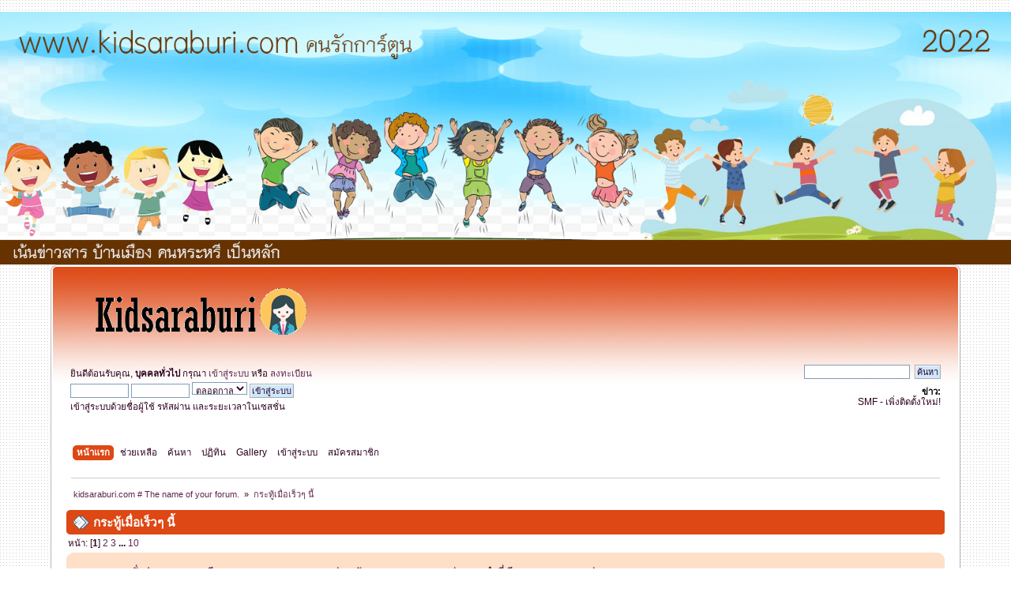

--- FILE ---
content_type: text/html; charset=UTF-8
request_url: https://kidsaraburi.com/forum/index.php?PHPSESSID=2e51c78055f104c070b72cc6c41bb0a2&action=recent
body_size: 5690
content:
<!DOCTYPE html PUBLIC "-//W3C//DTD XHTML 1.0 Transitional//EN" "http://www.w3.org/TR/xhtml1/DTD/xhtml1-transitional.dtd">
<html xmlns="http://www.w3.org/1999/xhtml">
<head><link href="http://fonts.googleapis.com/css?family=Ubuntu:400,400italic,700" rel="stylesheet" type="text/css">
	<link rel="stylesheet" type="text/css" href="https://kidsaraburi.com/forum/Themes/Ubuntu_Theme/css/index.css?fin20" />
	<link rel="stylesheet" type="text/css" href="https://kidsaraburi.com/forum/Themes/default/css/webkit.css" />
	<script type="text/javascript" src="https://kidsaraburi.com/forum/Themes/default/scripts/script.js?fin20"></script>
	<script type="text/javascript" src="https://kidsaraburi.com/forum/Themes/Ubuntu_Theme/scripts/theme.js?fin20"></script>
	<script type="text/javascript"><!-- // --><![CDATA[
		var smf_theme_url = "https://kidsaraburi.com/forum/Themes/Ubuntu_Theme";
		var smf_default_theme_url = "https://kidsaraburi.com/forum/Themes/default";
		var smf_images_url = "https://kidsaraburi.com/forum/Themes/Ubuntu_Theme/images";
		var smf_scripturl = "https://kidsaraburi.com/forum/index.php?PHPSESSID=2e51c78055f104c070b72cc6c41bb0a2&amp;";
		var smf_iso_case_folding = false;
		var smf_charset = "UTF-8";
		var ajax_notification_text = "กำลังโหลด...";
		var ajax_notification_cancel_text = "ยกเลิก";
	// ]]></script>
	<meta http-equiv="Content-Type" content="text/html; charset=UTF-8" />
	<meta name="description" content="กระทู้เมื่อเร็วๆ นี้" />
	<title>กระทู้เมื่อเร็วๆ นี้</title>
	<link rel="help" href="https://kidsaraburi.com/forum/index.php?PHPSESSID=2e51c78055f104c070b72cc6c41bb0a2&amp;action=help" />
	<link rel="search" href="https://kidsaraburi.com/forum/index.php?PHPSESSID=2e51c78055f104c070b72cc6c41bb0a2&amp;action=search" />
	<link rel="contents" href="https://kidsaraburi.com/forum/index.php?PHPSESSID=2e51c78055f104c070b72cc6c41bb0a2&amp;" />
	<link rel="alternate" type="application/rss+xml" title=" kidsaraburi.com # The name of your forum.  - RSS" href="https://kidsaraburi.com/forum/index.php?PHPSESSID=2e51c78055f104c070b72cc6c41bb0a2&amp;type=rss;action=.xml" />
	<link rel="stylesheet" type="text/css" href="https://kidsaraburi.com/forum/Themes/default/css/BBCode-YouTube2.css" />
</head>
<table width="100%" cellpadding="0" cellspacing="0" border="0">
<tr style="background-color: #ffffff;">
<td align="left">
<a href="http://www.kidsaraburi.com" target="_blank"><img src="http://www.kidsaraburi.com/images/bankid2019.jpg" width=100% border="0" alt="��͸Ժ��"></a>
</td>
</tr>
</table>

<body>
<div id="wrapper" style="width: 90%">
	<div id="header"><div class="frame">
		<div id="top_section">
			<div id="logo">
			<a href="https://kidsaraburi.com/forum/index.php?PHPSESSID=2e51c78055f104c070b72cc6c41bb0a2&amp;" title=""></a>
		</div>
	</div>
		<div id="upper_section" class="middletext">
			<div class="user">
				<script type="text/javascript" src="https://kidsaraburi.com/forum/Themes/default/scripts/sha1.js"></script>
				<form id="guest_form" action="https://kidsaraburi.com/forum/index.php?PHPSESSID=2e51c78055f104c070b72cc6c41bb0a2&amp;action=login2" method="post" accept-charset="UTF-8"  onsubmit="hashLoginPassword(this, 'de84b3f039992ba5e650397028645f1a');">
					<div class="info">ยินดีต้อนรับคุณ, <b>บุคคลทั่วไป</b> กรุณา <a href="https://kidsaraburi.com/forum/index.php?PHPSESSID=2e51c78055f104c070b72cc6c41bb0a2&amp;action=login">เข้าสู่ระบบ</a> หรือ <a href="https://kidsaraburi.com/forum/index.php?PHPSESSID=2e51c78055f104c070b72cc6c41bb0a2&amp;action=register">ลงทะเบียน</a></div>
					<input type="text" name="user" size="10" class="input_text" />
					<input type="password" name="passwrd" size="10" class="input_password" />
					<select name="cookielength">
						<option value="60">1 ชั่วโมง</option>
						<option value="1440">1 วัน</option>
						<option value="10080">1 สัปดาห์</option>
						<option value="43200">1 เดือน</option>
						<option value="-1" selected="selected">ตลอดกาล</option>
					</select>
					<input type="submit" value="เข้าสู่ระบบ" class="button_submit" /><br />
					<div class="info">เข้าสู่ระบบด้วยชื่อผู้ใช้ รหัสผ่าน และระยะเวลาในเซสชั่น</div>
					<input type="hidden" name="hash_passwrd" value="" />
				</form>
			</div>
			<div class="news normaltext">
				<form id="search_form" action="https://kidsaraburi.com/forum/index.php?PHPSESSID=2e51c78055f104c070b72cc6c41bb0a2&amp;action=search2" method="post" accept-charset="UTF-8">
					<input type="text" name="search" value="" class="input_text" />&nbsp;
					<input type="submit" name="submit" value="ค้นหา" class="button_submit" />
					<input type="hidden" name="advanced" value="0" /></form>
				<h2>ข่าว: </h2>
				<p>SMF - เพิ่งติดตั้งใหม่!</p>
			</div>
		</div>
		<br class="clear" />
		<script type="text/javascript"><!-- // --><![CDATA[
			var oMainHeaderToggle = new smc_Toggle({
				bToggleEnabled: true,
				bCurrentlyCollapsed: false,
				aSwappableContainers: [
					'upper_section'
				],
				aSwapImages: [
					{
						sId: 'upshrink',
						srcExpanded: smf_images_url + '/upshrink.png',
						altExpanded: 'หดหรือขยายหัวข้อ',
						srcCollapsed: smf_images_url + '/upshrink2.png',
						altCollapsed: 'หดหรือขยายหัวข้อ'
					}
				],
				oThemeOptions: {
					bUseThemeSettings: false,
					sOptionName: 'collapse_header',
					sSessionVar: 'dce187e60ea0',
					sSessionId: 'de84b3f039992ba5e650397028645f1a'
				},
				oCookieOptions: {
					bUseCookie: true,
					sCookieName: 'upshrink'
				}
			});
		// ]]></script>
		<div id="main_menu">
			<ul class="dropmenu" id="menu_nav">
				<li id="button_home">
					<a class="active firstlevel" href="https://kidsaraburi.com/forum/index.php?PHPSESSID=2e51c78055f104c070b72cc6c41bb0a2&amp;">
						<span class="last firstlevel">หน้าแรก</span>
					</a>
				</li>
				<li id="button_help">
					<a class="firstlevel" href="https://kidsaraburi.com/forum/index.php?PHPSESSID=2e51c78055f104c070b72cc6c41bb0a2&amp;action=help">
						<span class="firstlevel">ช่วยเหลือ</span>
					</a>
				</li>
				<li id="button_search">
					<a class="firstlevel" href="https://kidsaraburi.com/forum/index.php?PHPSESSID=2e51c78055f104c070b72cc6c41bb0a2&amp;action=search">
						<span class="firstlevel">ค้นหา</span>
					</a>
				</li>
				<li id="button_calendar">
					<a class="firstlevel" href="https://kidsaraburi.com/forum/index.php?PHPSESSID=2e51c78055f104c070b72cc6c41bb0a2&amp;action=calendar">
						<span class="firstlevel">ปฏิทิน</span>
					</a>
				</li>
				<li id="button_gallery">
					<a class="firstlevel" href="https://kidsaraburi.com/forum/index.php?PHPSESSID=2e51c78055f104c070b72cc6c41bb0a2&amp;action=gallery">
						<span class="firstlevel">Gallery</span>
					</a>
				</li>
				<li id="button_login">
					<a class="firstlevel" href="https://kidsaraburi.com/forum/index.php?PHPSESSID=2e51c78055f104c070b72cc6c41bb0a2&amp;action=login">
						<span class="firstlevel">เข้าสู่ระบบ</span>
					</a>
				</li>
				<li id="button_register">
					<a class="firstlevel" href="https://kidsaraburi.com/forum/index.php?PHPSESSID=2e51c78055f104c070b72cc6c41bb0a2&amp;action=register">
						<span class="last firstlevel">สมัครสมาชิก</span>
					</a>
				</li>
			</ul>
		</div>
		<br class="clear" />
	</div></div>
	<div id="content_section"><div class="frame">
		<div id="main_content_section">
	<div class="navigate_section">
		<ul>
			<li>
				<a href="https://kidsaraburi.com/forum/index.php?PHPSESSID=2e51c78055f104c070b72cc6c41bb0a2&amp;"><span> kidsaraburi.com # The name of your forum. </span></a> &#187;
			</li>
			<li class="last">
				<a href="https://kidsaraburi.com/forum/index.php?PHPSESSID=2e51c78055f104c070b72cc6c41bb0a2&amp;action=recent"><span>กระทู้เมื่อเร็วๆ นี้</span></a>
			</li>
		</ul>
	</div>
	<div id="recent" class="main_section">
		<div class="cat_bar">
			<h3 class="catbg">
				<span class="ie6_header floatleft"><img src="https://kidsaraburi.com/forum/Themes/Ubuntu_Theme/images/post/xx.gif" alt="" class="icon" />กระทู้เมื่อเร็วๆ นี้</span>
			</h3>
		</div>
		<div class="pagesection">
			<span>หน้า: [<strong>1</strong>] <a class="navPages" href="https://kidsaraburi.com/forum/index.php?PHPSESSID=2e51c78055f104c070b72cc6c41bb0a2&amp;action=recent;start=10">2</a> <a class="navPages" href="https://kidsaraburi.com/forum/index.php?PHPSESSID=2e51c78055f104c070b72cc6c41bb0a2&amp;action=recent;start=20">3</a> <span style="font-weight: bold;" onclick="expandPages(this, 'https://kidsaraburi.com/forum/index.php?action=recent;start=%1$d', 30, 90, 10);" onmouseover="this.style.cursor='pointer';"> ... </span><a class="navPages" href="https://kidsaraburi.com/forum/index.php?PHPSESSID=2e51c78055f104c070b72cc6c41bb0a2&amp;action=recent;start=90">10</a> </span>
		</div>
			<div class="windowbg core_posts">
				<span class="topslice"><span></span></span>
				<div class="content">
					<div class="counter">1</div>
					<div class="topic_details">
						<h5><a href="https://kidsaraburi.com/forum/index.php?PHPSESSID=2e51c78055f104c070b72cc6c41bb0a2&amp;board=1.0">ตลาดทั่วประเทศ</a> / <a href="https://kidsaraburi.com/forum/index.php?PHPSESSID=2e51c78055f104c070b72cc6c41bb0a2&amp;topic=541618.msg1405179#msg1405179" rel="nofollow">Re: เรียน IELTS Courses ขอนแก่น , รับสอน IELTS ขอนแก่น แนะนำที่เรียน IELTS ขอนแก่น</a></h5>
						<span class="smalltext">&#171;&nbsp;กระทู้ล่าสุด โดย <strong><a href="https://kidsaraburi.com/forum/index.php?PHPSESSID=2e51c78055f104c070b72cc6c41bb0a2&amp;action=profile;u=2668">reggularpost88</a> </strong> เมื่อ<em> 22 2026-01-22 2026 23:%i:1769098775</em>&nbsp;&#187;</span>
					</div>
					<div class="list_posts">ขออนุญาต อัพเดทกระทู้ </div>
				</div>
				<span class="botslice clear"><span></span></span>
			</div>
			<div class="windowbg2 core_posts">
				<span class="topslice"><span></span></span>
				<div class="content">
					<div class="counter">2</div>
					<div class="topic_details">
						<h5><a href="https://kidsaraburi.com/forum/index.php?PHPSESSID=2e51c78055f104c070b72cc6c41bb0a2&amp;board=1.0">ตลาดทั่วประเทศ</a> / <a href="https://kidsaraburi.com/forum/index.php?PHPSESSID=2e51c78055f104c070b72cc6c41bb0a2&amp;topic=541414.msg1405178#msg1405178" rel="nofollow">Re: รับซื้อบิ๊กไบค์ ไปรับรถถึงบ้าน, รับซื้อบิ๊กไบค์มือสอง ติดไฟแนนซ์ ค้างค่างวด.</a></h5>
						<span class="smalltext">&#171;&nbsp;กระทู้ล่าสุด โดย <strong><a href="https://kidsaraburi.com/forum/index.php?PHPSESSID=2e51c78055f104c070b72cc6c41bb0a2&amp;action=profile;u=2027">factoryday1</a> </strong> เมื่อ<em> 22 2026-01-22 2026 23:%i:1769098737</em>&nbsp;&#187;</span>
					</div>
					<div class="list_posts">ขออนุญาต อัพเดทกระทู้ </div>
				</div>
				<span class="botslice clear"><span></span></span>
			</div>
			<div class="windowbg core_posts">
				<span class="topslice"><span></span></span>
				<div class="content">
					<div class="counter">3</div>
					<div class="topic_details">
						<h5><a href="https://kidsaraburi.com/forum/index.php?PHPSESSID=2e51c78055f104c070b72cc6c41bb0a2&amp;board=1.0">ตลาดทั่วประเทศ</a> / <a href="https://kidsaraburi.com/forum/index.php?PHPSESSID=2e51c78055f104c070b72cc6c41bb0a2&amp;topic=536442.msg1405177#msg1405177" rel="nofollow">Re: แอร์บ้านขายส่ง ราคาโรงงาน รับติดตั้ง ซ่อม ล้าง ทั่วกรุงเทพ และ พื้นที่ใกล้เคียง.</a></h5>
						<span class="smalltext">&#171;&nbsp;กระทู้ล่าสุด โดย <strong><a href="https://kidsaraburi.com/forum/index.php?PHPSESSID=2e51c78055f104c070b72cc6c41bb0a2&amp;action=profile;u=168">foraliv11</a> </strong> เมื่อ<em> 22 2026-01-22 2026 23:%i:1769098619</em>&nbsp;&#187;</span>
					</div>
					<div class="list_posts">แอร์บ้านโปรโมชั่น,<br /><br />รุ่งโรจน์ เอ็นจิเนียริ่ง 315-316 ถนนประชาอุทิศ ซอย12-14 แขวงดอนเมือง เขตดอนเมือง กรุงเทพมหานคร.10210<br />ปรึกษาเรื่อง รับติดตั้งแอร์บ้าน และขอใบเสนอราคา แอร์ราคาโรงงาน ได้เลยวันนี้!<br />โทร. 02-5243124 ,02-5038158, 089-2061016 แฟ็ก. 025243208<br />(ID Line@821enIxq ),(Line ID promduang )<br /><a href="http://www.promduang.com/" class="bbc_link" target="_blank">www.promduang.com/</a><br /><a href="http://www.air-ban.com" class="bbc_link" target="_blank">www.air-ban.com</a><br />www.แอร์บ้าน.com<br /><br />แอร์บ้านราคาโรงงาน ผ่อนแอร์บ้าน 0% พร้อมติดตั้งฟรี,<br /><br />รับเหมาติดตั้งแอร์บ้าน อพาร์ทเม้นท์ พื้นที่กรุงเทพและปริมณฑล<br /><br />ขายส่งแอร์บ้าน, ขายส่งแอร์โรงงาน, บริการล้างแอร์บ้าน*<br /><br />จำหน่ายแอร์พร้อมโปรโมชั่น<br /><br />แอร์บ้านมีรับประกัน รับซ่อม ย้าย ล้างแอร์ ด้วยช่างผู้ชำนาญการ<br /><br />บริการติดตั้งแอร์ถึงที่บ้าน แอร์บ้านลดราคา, ผ่อนแอร์บ้าน 0% แอร์บ้านราคาโปรโมขั่น&nbsp; ลด แลก แจก แถม แอร์บ้านติดตั้งฟรี*<br /><br />แอร์บ้านโปรโมชั่น , แอร์บ้าน, เติมน้ำยาแอร์,<br />แอร์บ้านราคาโรงงาน พร้อมติดตั้งถึงบ้าน ทั่ว กทม.<br /><br />ติดตั้งแอร์ด่วน กทม. แอร์บ้านราคาถูก, <br /></div>
				</div>
				<span class="botslice clear"><span></span></span>
			</div>
			<div class="windowbg2 core_posts">
				<span class="topslice"><span></span></span>
				<div class="content">
					<div class="counter">4</div>
					<div class="topic_details">
						<h5><a href="https://kidsaraburi.com/forum/index.php?PHPSESSID=2e51c78055f104c070b72cc6c41bb0a2&amp;board=1.0">ตลาดทั่วประเทศ</a> / <a href="https://kidsaraburi.com/forum/index.php?PHPSESSID=2e51c78055f104c070b72cc6c41bb0a2&amp;topic=538955.msg1405176#msg1405176" rel="nofollow">Re: พัดลมท่อดูดเป่าอากาศ มีขนาด 8นิ้ว, 10นิ้ว, 12นิ้ว, 16นิ้ว, 20นิ้ว 24นิ้ว 36นิ้ว</a></h5>
						<span class="smalltext">&#171;&nbsp;กระทู้ล่าสุด โดย <strong><a href="https://kidsaraburi.com/forum/index.php?PHPSESSID=2e51c78055f104c070b72cc6c41bb0a2&amp;action=profile;u=1933">totoshop1</a> </strong> เมื่อ<em> 22 2026-01-22 2026 23:%i:1769098084</em>&nbsp;&#187;</span>
					</div>
					<div class="list_posts">ขออนุญาต อัพเดทกระทู้ </div>
				</div>
				<span class="botslice clear"><span></span></span>
			</div>
			<div class="windowbg core_posts">
				<span class="topslice"><span></span></span>
				<div class="content">
					<div class="counter">5</div>
					<div class="topic_details">
						<h5><a href="https://kidsaraburi.com/forum/index.php?PHPSESSID=2e51c78055f104c070b72cc6c41bb0a2&amp;board=1.0">ตลาดทั่วประเทศ</a> / <a href="https://kidsaraburi.com/forum/index.php?PHPSESSID=2e51c78055f104c070b72cc6c41bb0a2&amp;topic=511761.msg1405175#msg1405175" rel="nofollow">Re: แอร์บ้าน, แอร์บ้าน ราคาส่ง โทร 089-2061016 ร้านซ่อมล้างแอร์บ้าน</a></h5>
						<span class="smalltext">&#171;&nbsp;กระทู้ล่าสุด โดย <strong><a href="https://kidsaraburi.com/forum/index.php?PHPSESSID=2e51c78055f104c070b72cc6c41bb0a2&amp;action=profile;u=168">foraliv11</a> </strong> เมื่อ<em> 22 2026-01-22 2026 22:%i:1769097564</em>&nbsp;&#187;</span>
					</div>
					<div class="list_posts">ขออนุญาต อัพเดทกระทู้ </div>
				</div>
				<span class="botslice clear"><span></span></span>
			</div>
			<div class="windowbg2 core_posts">
				<span class="topslice"><span></span></span>
				<div class="content">
					<div class="counter">6</div>
					<div class="topic_details">
						<h5><a href="https://kidsaraburi.com/forum/index.php?PHPSESSID=2e51c78055f104c070b72cc6c41bb0a2&amp;board=1.0">ตลาดทั่วประเทศ</a> / <a href="https://kidsaraburi.com/forum/index.php?PHPSESSID=2e51c78055f104c070b72cc6c41bb0a2&amp;topic=540922.msg1405174#msg1405174" rel="nofollow">Re: อยากเรียนอังกฤษ ไม่รู้จะเริ่มต้นยังไง? โทร 084-4048784. เรียนภาษาเท่าที่ใช้จริง</a></h5>
						<span class="smalltext">&#171;&nbsp;กระทู้ล่าสุด โดย <strong><a href="https://kidsaraburi.com/forum/index.php?PHPSESSID=2e51c78055f104c070b72cc6c41bb0a2&amp;action=profile;u=2668">reggularpost88</a> </strong> เมื่อ<em> 22 2026-01-22 2026 22:%i:1769097483</em>&nbsp;&#187;</span>
					</div>
					<div class="list_posts">ขออนุญาต อัพเดทกระทู้&nbsp; </div>
				</div>
				<span class="botslice clear"><span></span></span>
			</div>
			<div class="windowbg core_posts">
				<span class="topslice"><span></span></span>
				<div class="content">
					<div class="counter">7</div>
					<div class="topic_details">
						<h5><a href="https://kidsaraburi.com/forum/index.php?PHPSESSID=2e51c78055f104c070b72cc6c41bb0a2&amp;board=1.0">ตลาดทั่วประเทศ</a> / <a href="https://kidsaraburi.com/forum/index.php?PHPSESSID=2e51c78055f104c070b72cc6c41bb0a2&amp;topic=540987.msg1405173#msg1405173" rel="nofollow">Re: เรียนภาษาอังกฤษ ไม่มีพื้นฐานเลย ตัวต่อตัว ที่ขอนแก่น  โทร 084-4048784.</a></h5>
						<span class="smalltext">&#171;&nbsp;กระทู้ล่าสุด โดย <strong><a href="https://kidsaraburi.com/forum/index.php?PHPSESSID=2e51c78055f104c070b72cc6c41bb0a2&amp;action=profile;u=2668">reggularpost88</a> </strong> เมื่อ<em> 22 2026-01-22 2026 22:%i:1769097196</em>&nbsp;&#187;</span>
					</div>
					<div class="list_posts">ดันกระทู้ </div>
				</div>
				<span class="botslice clear"><span></span></span>
			</div>
			<div class="windowbg2 core_posts">
				<span class="topslice"><span></span></span>
				<div class="content">
					<div class="counter">8</div>
					<div class="topic_details">
						<h5><a href="https://kidsaraburi.com/forum/index.php?PHPSESSID=2e51c78055f104c070b72cc6c41bb0a2&amp;board=1.0">ตลาดทั่วประเทศ</a> / <a href="https://kidsaraburi.com/forum/index.php?PHPSESSID=2e51c78055f104c070b72cc6c41bb0a2&amp;topic=532030.msg1405172#msg1405172" rel="nofollow">Re: รับตัดคอนกรีต ติดต่อนนท์ 089-6616557 ให้เช่าเครื่องตัดคอนกรีต รับตัดถนน-สะพาน.</a></h5>
						<span class="smalltext">&#171;&nbsp;กระทู้ล่าสุด โดย <strong><a href="https://kidsaraburi.com/forum/index.php?PHPSESSID=2e51c78055f104c070b72cc6c41bb0a2&amp;action=profile;u=2054">sayjung1</a> </strong> เมื่อ<em> 22 2026-01-22 2026 22:%i:1769096876</em>&nbsp;&#187;</span>
					</div>
					<div class="list_posts">ขออนุญาต อัพเดทกระทู้ </div>
				</div>
				<span class="botslice clear"><span></span></span>
			</div>
			<div class="windowbg core_posts">
				<span class="topslice"><span></span></span>
				<div class="content">
					<div class="counter">9</div>
					<div class="topic_details">
						<h5><a href="https://kidsaraburi.com/forum/index.php?PHPSESSID=2e51c78055f104c070b72cc6c41bb0a2&amp;board=1.0">ตลาดทั่วประเทศ</a> / <a href="https://kidsaraburi.com/forum/index.php?PHPSESSID=2e51c78055f104c070b72cc6c41bb0a2&amp;topic=541645.msg1405171#msg1405171" rel="nofollow">Re: เรียนอังกฤษตัวต่อตัว เน้นพูด ที่ขอนแก่น เน้นฝึกฟัง-พูด เข้าใจง่าย  เห็นผลเร็ว</a></h5>
						<span class="smalltext">&#171;&nbsp;กระทู้ล่าสุด โดย <strong><a href="https://kidsaraburi.com/forum/index.php?PHPSESSID=2e51c78055f104c070b72cc6c41bb0a2&amp;action=profile;u=2668">reggularpost88</a> </strong> เมื่อ<em> 22 2026-01-22 2026 22:%i:1769096715</em>&nbsp;&#187;</span>
					</div>
					<div class="list_posts">ขออนุญาติ ดันกระทู้ </div>
				</div>
				<span class="botslice clear"><span></span></span>
			</div>
			<div class="windowbg2 core_posts">
				<span class="topslice"><span></span></span>
				<div class="content">
					<div class="counter">10</div>
					<div class="topic_details">
						<h5><a href="https://kidsaraburi.com/forum/index.php?PHPSESSID=2e51c78055f104c070b72cc6c41bb0a2&amp;board=1.0">ตลาดทั่วประเทศ</a> / <a href="https://kidsaraburi.com/forum/index.php?PHPSESSID=2e51c78055f104c070b72cc6c41bb0a2&amp;topic=540875.msg1405170#msg1405170" rel="nofollow">Re: รถรับจ้างส่งของไปลาว, สิบล้อรับจ้าง, หกล้อรับจ้าง, กระบะรับจ้าง, โทร 098-9716531</a></h5>
						<span class="smalltext">&#171;&nbsp;กระทู้ล่าสุด โดย <strong><a href="https://kidsaraburi.com/forum/index.php?PHPSESSID=2e51c78055f104c070b72cc6c41bb0a2&amp;action=profile;u=2256">coolprodee1</a> </strong> เมื่อ<em> 22 2026-01-22 2026 22:%i:1769096490</em>&nbsp;&#187;</span>
					</div>
					<div class="list_posts">รถสิบล้อรับจ้างไปลาว: 10ล้อรับจ้าง, สิบล้อคอกรับจ้างไปลาว, สิบล้อตู้ทึบรับจ้างไปลาว, สิบล้อไปลาว เหมาะสำหรับสินค้าที่มีปริมาณเยอะและน้ำหนักมากเป็นพิเศษ<br />รับจ้างส่งของลาว ຮັບສົ່ງເຄື່ອງຈາກໄທ-ລາວ (รถบรรทุกส่งของจากไทยไปลาว)<br />เส้นทางขนส่งหลัก:<br />รับจ้างส่งของไปลาว กรุงเทพฯ - หนองคาย - เวียงจันทน์ (สปป.ลาว)<br />รับจ้างไปลาว&nbsp; รับสินค้าทั่วประเทศไทย เพื่อส่งต่อไปยัง สปป.ลาว ทุกเมือง ทุกแขวง รวมถึงประเทศกัมพูชาและพม่า<br /><br />&nbsp; &nbsp; รถกระบะรับจ้าง: กะบะคอก, กะบะตู้ทึบ (4 ล้อใหญ่) เหมาะสำหรับสินค้าปริมาณน้อย ย้ายบ้าน/คอนโด หรือส่งของด่วน<br />&nbsp; &nbsp; รถหกล้อรับจ้าง: 6ล้อรับจ้าง, 6ล้อตู้ทึบ, 6ล้อคอก (มีผ้าใบคลุม), 6ล้อเฮี๊ยบ, หกล้อไปลาว ขนาดกลางและใหญ่<br />&nbsp; &nbsp; &nbsp; &nbsp; รถพ่วงรับจ้าง: เทนเลอร์ และ รถพ่วงไปลาว สำหรับการขนส่งขนาดใหญ่พิเศษ<br />&nbsp; &nbsp; รถเฮี้ยบรับจ้าง: สำหรับงานยก/เคลื่อนย้ายสินค้าที่มีน้ำหนักมาก<br /><br /><br />063-8924228<br /><br />098-9716531<br /><br />Email: thongluan707485@gmail.com<br /><br />เว็บไซต์ และข้อมูลเพิ่มเติมเกี่ยวกับบริการรับจ้างขนส่งไปลาว:<br /><br />เว็บไซต์หลักhttps://thongluan-transport.blogspot.com<br />FACEBOOK FANPAGE :facebook.com/p/ทองล้วน-ขนส่ง-ไทย-ลาว-100064785974367/ </div>
				</div>
				<span class="botslice clear"><span></span></span>
			</div>
		<div class="pagesection">
			<span>หน้า: [<strong>1</strong>] <a class="navPages" href="https://kidsaraburi.com/forum/index.php?PHPSESSID=2e51c78055f104c070b72cc6c41bb0a2&amp;action=recent;start=10">2</a> <a class="navPages" href="https://kidsaraburi.com/forum/index.php?PHPSESSID=2e51c78055f104c070b72cc6c41bb0a2&amp;action=recent;start=20">3</a> <span style="font-weight: bold;" onclick="expandPages(this, 'https://kidsaraburi.com/forum/index.php?action=recent;start=%1$d', 30, 90, 10);" onmouseover="this.style.cursor='pointer';"> ... </span><a class="navPages" href="https://kidsaraburi.com/forum/index.php?PHPSESSID=2e51c78055f104c070b72cc6c41bb0a2&amp;action=recent;start=90">10</a> </span>
		</div>
	</div>
		</div>
	</div></div>
	<div id="footer_section"><div class="frame">
		<ul class="reset">
			<li class="copyright">
			<span class="smalltext" style="display: inline; visibility: visible; font-family: Verdana, Arial, sans-serif;"><a href="https://kidsaraburi.com/forum/index.php?PHPSESSID=2e51c78055f104c070b72cc6c41bb0a2&amp;action=credits" title="Simple Machines Forum" target="_blank" class="new_win">SMF 2.0.15</a> |
 <a href="http://www.simplemachines.org/about/smf/license.php" title="License" target="_blank" class="new_win">SMF &copy; 2016</a>, <a href="http://www.simplemachines.org" title="Simple Machines" target="_blank" class="new_win">Simple Machines</a><br /><span class="smalltext"><a href="http://www.smfads.com" target="_blank">SMFAds</a> for <a href="http://www.createaforum.com" title="Forum Hosting" target="_blank">Free Forums</a></span>
			</span></li>
			<li><a id="button_xhtml" href="http://validator.w3.org/check?uri=referer" target="_blank" class="new_win" title="Valid XHTML 1.0!"><span>XHTML</span></a></li>
			<li><a id="button_rss" href="https://kidsaraburi.com/forum/index.php?PHPSESSID=2e51c78055f104c070b72cc6c41bb0a2&amp;action=.xml;type=rss" class="new_win"><span>RSS</span></a></li>
			<li class="last"><a id="button_wap2" href="https://kidsaraburi.com/forum/index.php?PHPSESSID=2e51c78055f104c070b72cc6c41bb0a2&amp;wap2" class="new_win"><span>WAP2</span></a></li>
			<li class="copyright"><a href="http://www.wizzi.pl" title="www.wizzi.pl" target="_blank"><b>Ubuntu Theme by Nolt</b></a></li>
			<li class="copyright">Author of the theme is not affiliated with Ubuntu or Canonical Ltd.</a></li>
			<li class="copyright">Ubuntu images and logos are property of <a href="http://www.ubuntu.com" title="Ubuntu" target="_blank">Ubuntu</a> and <a href="http://www.canonical.com" title="Canonical Ltd." target="_blank">Canonical Ltd.</a><br />All rights reserved.</li>
		</ul>
	</div></div>
</div>
</body></html>